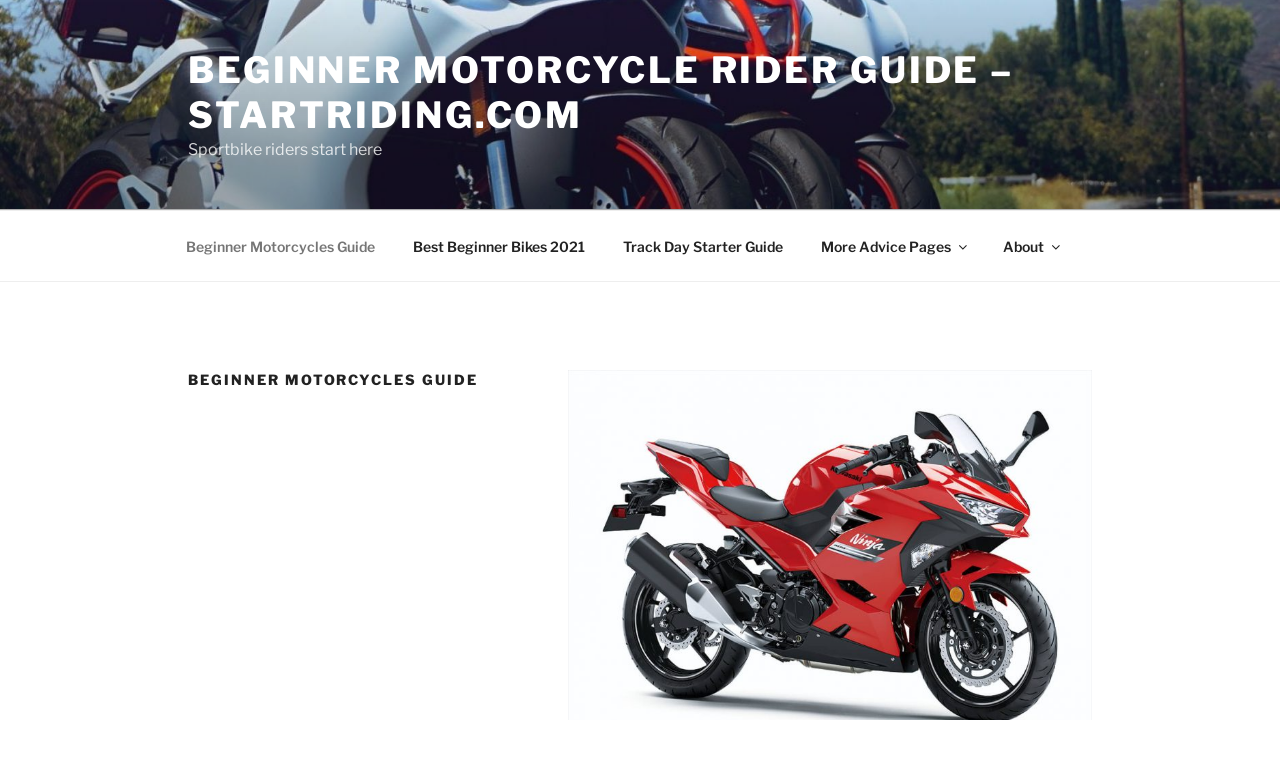

--- FILE ---
content_type: text/html; charset=utf-8
request_url: https://www.google.com/recaptcha/api2/aframe
body_size: 261
content:
<!DOCTYPE HTML><html><head><meta http-equiv="content-type" content="text/html; charset=UTF-8"></head><body><script nonce="2SRY9JQvX_Hw8nFAAN7qXQ">/** Anti-fraud and anti-abuse applications only. See google.com/recaptcha */ try{var clients={'sodar':'https://pagead2.googlesyndication.com/pagead/sodar?'};window.addEventListener("message",function(a){try{if(a.source===window.parent){var b=JSON.parse(a.data);var c=clients[b['id']];if(c){var d=document.createElement('img');d.src=c+b['params']+'&rc='+(localStorage.getItem("rc::a")?sessionStorage.getItem("rc::b"):"");window.document.body.appendChild(d);sessionStorage.setItem("rc::e",parseInt(sessionStorage.getItem("rc::e")||0)+1);localStorage.setItem("rc::h",'1767566255508');}}}catch(b){}});window.parent.postMessage("_grecaptcha_ready", "*");}catch(b){}</script></body></html>